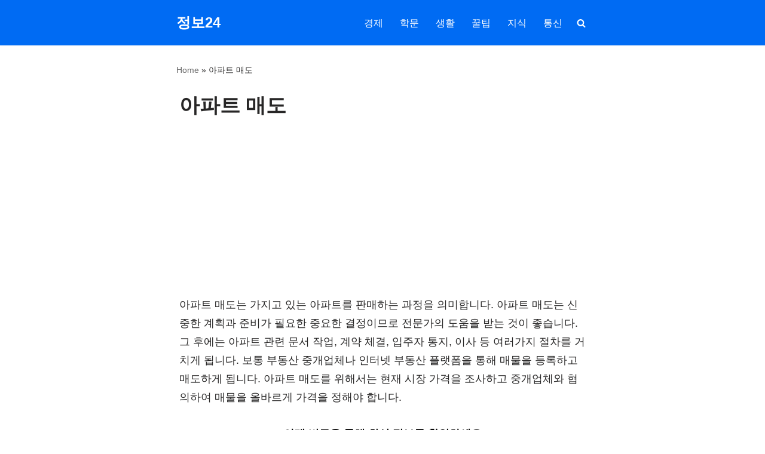

--- FILE ---
content_type: text/html; charset=utf-8
request_url: https://www.google.com/recaptcha/api2/aframe
body_size: 181
content:
<!DOCTYPE HTML><html><head><meta http-equiv="content-type" content="text/html; charset=UTF-8"></head><body><script nonce="IjdnbprecWEf30tX_WZTPg">/** Anti-fraud and anti-abuse applications only. See google.com/recaptcha */ try{var clients={'sodar':'https://pagead2.googlesyndication.com/pagead/sodar?'};window.addEventListener("message",function(a){try{if(a.source===window.parent){var b=JSON.parse(a.data);var c=clients[b['id']];if(c){var d=document.createElement('img');d.src=c+b['params']+'&rc='+(localStorage.getItem("rc::a")?sessionStorage.getItem("rc::b"):"");window.document.body.appendChild(d);sessionStorage.setItem("rc::e",parseInt(sessionStorage.getItem("rc::e")||0)+1);localStorage.setItem("rc::h",'1768679093151');}}}catch(b){}});window.parent.postMessage("_grecaptcha_ready", "*");}catch(b){}</script></body></html>